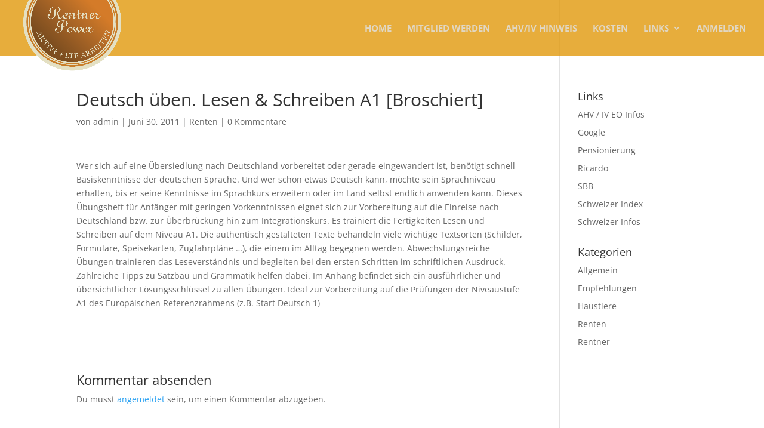

--- FILE ---
content_type: application/javascript
request_url: https://rentnerpower.ch/wp-content/plugins/relevanssi-live-ajax-search/assets/javascript/dist/script.min.js?ver=1.1.0
body_size: 3308
content:
!function(){"use strict";var e=function(){return(e=Object.assign||function(e){for(var s,t=1,i=arguments.length;t<i;t++)for(var r in s=arguments[t])Object.prototype.hasOwnProperty.call(s,r)&&(e[r]=s[r]);return e}).apply(this,arguments)},s={lines:12,length:7,width:5,radius:10,scale:1,corners:1,color:"#000",fadeColor:"transparent",animation:"spinner-line-fade-default",rotate:0,direction:1,speed:1,zIndex:2e9,className:"spinner",top:"50%",left:"50%",shadow:"0 0 1px transparent",position:"absolute"},t=function(){function t(t){void 0===t&&(t={}),this.opts=e(e({},s),t)}return t.prototype.spin=function(e){return this.stop(),this.el=document.createElement("div"),this.el.className=this.opts.className,this.el.setAttribute("role","progressbar"),i(this.el,{position:this.opts.position,width:0,zIndex:this.opts.zIndex,left:this.opts.left,top:this.opts.top,transform:"scale("+this.opts.scale+")"}),e&&e.insertBefore(this.el,e.firstChild||null),function(e,s){var t=Math.round(s.corners*s.width*500)/1e3+"px",a="none";!0===s.shadow?a="0 2px 4px #000":"string"==typeof s.shadow&&(a=s.shadow);for(var o=function(e){for(var s=/^\s*([a-zA-Z]+\s+)?(-?\d+(\.\d+)?)([a-zA-Z]*)\s+(-?\d+(\.\d+)?)([a-zA-Z]*)(.*)$/,t=[],i=0,r=e.split(",");i<r.length;i++){var n=r[i].match(s);if(null!==n){var a=+n[2],o=+n[5],l=n[4],u=n[7];0!==a||l||(l=u),0!==o||u||(u=l),l===u&&t.push({prefix:n[1]||"",x:a,y:o,xUnits:l,yUnits:u,end:n[8]})}}return t}(a),l=0;l<s.lines;l++){var u=~~(360/s.lines*l+s.rotate),h=i(document.createElement("div"),{position:"absolute",top:-s.width/2+"px",width:s.length+s.width+"px",height:s.width+"px",background:r(s.fadeColor,l),borderRadius:t,transformOrigin:"left",transform:"rotate("+u+"deg) translateX("+s.radius+"px)"}),d=l*s.direction/s.lines/s.speed;d-=1/s.speed;var c=i(document.createElement("div"),{width:"100%",height:"100%",background:r(s.color,l),borderRadius:t,boxShadow:n(o,u),animation:1/s.speed+"s linear "+d+"s infinite "+s.animation});h.appendChild(c),e.appendChild(h)}}(this.el,this.opts),this},t.prototype.stop=function(){return this.el&&("undefined"!=typeof requestAnimationFrame?cancelAnimationFrame(this.animateId):clearTimeout(this.animateId),this.el.parentNode&&this.el.parentNode.removeChild(this.el),this.el=void 0),this},t}();function i(e,s){for(var t in s)e.style[t]=s[t];return e}function r(e,s){return"string"==typeof e?e:e[s%e.length]}function n(e,s){for(var t=[],i=0,r=e;i<r.length;i++){var n=r[i],o=a(n.x,n.y,s);t.push(n.prefix+o[0]+n.xUnits+" "+o[1]+n.yUnits+n.end)}return t.join(", ")}function a(e,s,t){var i=t*Math.PI/180,r=Math.sin(i),n=Math.cos(i);return[Math.round(1e3*(e*n+s*r))/1e3,Math.round(1e3*(-e*r+s*n))/1e3]}!function(){var e="relevanssi_live_search";function s(e){this.config=null,this.input_el=e,this.results_id=null,this.results_el=null,this.parent_el=null,this.results_showing=!1,this.form_el=null,this.timer=!1,this.last_string="",this.spinner=null,this.spinner_showing=!1,this.has_results=!1,this.current_request=!1,this.results_destroy_on_blur=!0,this.a11y_keys=[27,40,13,38,9],this.init()}s.prototype={init:function(){var e=this,s=this.input_el;this.form_el=s.parents("form:eq(0)"),this.results_id=this.uniqid("relevanssi_live_search_results_");var i=!1,r=s.data("rlvconfig");if(r&&void 0!==r)for(var n in relevanssi_live_search_params.config)r===n&&(i=!0,this.config=relevanssi_live_search_params.config[n]);else for(var a in relevanssi_live_search_params.config)"default"===a&&(i=!0,this.config=relevanssi_live_search_params.config[a]);if(i){s.attr("autocomplete","off"),s.attr("aria-owns",this.results_id),s.attr("aria-autocomplete","both"),s.attr("aria-label",relevanssi_live_search_params.aria_instructions);var o='<div aria-expanded="false" aria-live="polite" class="relevanssi-live-search-results" id="'+this.results_id+'" role="listbox" tabindex="0"></div>',l=s.data("rlvparentel");l?(this.parent_el=jQuery(l),this.parent_el.html(o)):this.config.parent_el?(this.parent_el=jQuery(this.config.parent_el),this.parent_el.html(o)):jQuery("body").append(jQuery(o)),this.results_el=jQuery("#"+this.results_id),this.position_results(),jQuery(window).on("resize",(function(){e.position_results()})),this.config.spinner&&(void 0===this.config.spinner.scale&&(this.config.spinner.scale=1),void 0===this.config.spinner.fadeColor&&(this.config.spinner.fadeColor="transparent"),void 0===this.config.spinner.animation&&(this.config.spinner.animation="relevanssi-spinner-line-fade-quick"),void 0===this.config.spinner.position&&(this.config.spinner.position="absolute"),this.spinner=new t(this.config.spinner)),void 0===this.config.abort_on_enter&&(this.config.abort_on_enter=!0),s.on("keyup",(function(s){jQuery.inArray(s.keyCode,e.a11y_keys)>-1||(e.current_request&&e.config.abort_on_enter&&13===s.keyCode&&e.current_request.abort(),e.input_el.val().trim().length?e.results_showing||(e.position_results(),e.results_el.addClass("relevanssi-live-search-results-showing"),e.show_spinner(),e.results_showing=!0):e.destroy_results(),e.has_results&&!e.spinner_showing&&e.last_string!==e.input_el.val().trim()&&(e.results_el.empty(),e.results_el.html("<p class='screen-reader-text' role='status' aria-live='polite'>"+relevanssi_live_search_params.msg_loading_results+"</p>"),e.show_spinner()),s.currentTarget.value.length>=e.config.input.min_chars?e.results_el.removeClass("relevanssi-live-search-no-min-chars"):e.results_el.addClass("relevanssi-live-search-no-min-chars"))})).on("keyup",jQuery.proxy(this.maybe_search,this)),(this.config.results_destroy_on_blur||void 0===this.config.results_destroy_on_blur)&&jQuery("html").on("click",(function(s){jQuery(s.target).parents(".relevanssi-live-search-results").length||e.destroy_results()})),s.on("click",(function(e){e.stopPropagation()}))}else alert(relevanssi_live_search_params.msg_no_config_found)},keyboard_navigation:function(){var e=this,s=this.input_el,t=this.results_el,i="relevanssi-live-search-result--focused",r=".relevanssi-live-search-result",n=this.a11y_keys;jQuery(document).off("keyup.relevanssi_a11y").on("keyup.relevanssi_a11y",(function(a){if(t.hasClass("relevanssi-live-search-results-showing")){if(-1!==jQuery.inArray(a.keyCode,n)){if(a.preventDefault(),27===a.keyCode&&!s.is(":focus"))return e.destroy_results(),jQuery(document).off("keyup.relevanssi_a11y"),s.trigger("focus"),void jQuery(document).trigger("relevanssi_live_escape_results");if(40===a.keyCode){var o=jQuery(t[0]).find("."+i);1===o.length&&1===o.next().length?o.removeClass(i).attr("aria-selected","false").next().addClass(i).attr("aria-selected","true").find("a").trigger("focus"):(o.removeClass(i).attr("aria-selected","false"),t.find(r+":first").addClass(i).attr("aria-selected","true").find("a").trigger("focus")),jQuery(document).trigger("relevanssi_live_key_arrowdown_pressed")}if(38===a.keyCode){var l=jQuery(t[0]).find("."+i);1===l.length&&1===l.prev().length?l.removeClass(i).attr("aria-selected","false").prev().addClass(i).attr("aria-selected","true").find("a").trigger("focus"):(l.removeClass(i).attr("aria-selected","false"),t.find(r+":last").addClass(i).attr("aria-selected","true").find("a").trigger("focus")),jQuery(document).trigger("relevanssi_live_key_arrowup_pressed")}13===a.keyCode&&jQuery(document).trigger("relevanssi_live_key_enter_pressed"),9===a.keyCode&&jQuery(document).trigger("relevanssi_live_key_tab_pressed")}}else jQuery(document).off("keyup.relevanssi_a11y")})),jQuery(document).trigger("relevanssi_live_keyboad_navigation")},aria_expanded:function(e){var s=this.results_el;e?s.attr("aria-expanded","true"):s.attr("aria-expanded","false"),jQuery(document).trigger("relevanssi_live_aria_expanded")},position_results:function(){var e=this.input_el,s=e.offset(),t=this.results_el,i=0;if(!e.is(":hidden")){switch(s.left+=parseInt(this.config.results.offset.x,10),s.top+=parseInt(this.config.results.offset.y,10),this.config.results.position){case"top":i=0-t.height();break;default:i=e.outerHeight()}t.css("left",s.left),t.css("top",s.top+i+"px"),"auto"===this.config.results.width&&t.width(e.outerWidth()-parseInt(t.css("paddingRight").replace("px",""),10)-parseInt(t.css("paddingLeft").replace("px",""),10)),jQuery(document).trigger("relevanssi_live_position_results",[t.css("left"),t.css("top"),t.width()])}},destroy_results:function(e){this.hide_spinner(),this.aria_expanded(!1),this.results_el.empty().removeClass("relevanssi-live-search-results-showing"),this.results_showing=!1,this.has_results=!1,jQuery(document).trigger("relevanssi_live_destroy_results")},maybe_search:function(e){jQuery.inArray(e.keyCode,this.a11y_keys)>-1||(clearTimeout(this.timer),e.currentTarget.value.length>=this.config.input.min_chars&&(this.current_request&&this.current_request.abort(),this.timer=setTimeout(jQuery.proxy(this.search,this,e),this.config.input.delay)))},show_spinner:function(){this.config.spinner&&!this.spinner_showing&&(this.spinner.spin(document.getElementById(this.results_id)),this.spinner_showing=!0,jQuery(document).trigger("relevanssi_live_show_spinner"))},hide_spinner:function(){this.config.spinner&&(this.spinner.stop(),this.spinner_showing=!1,jQuery(document).trigger("relevanssi_live_hide_spinner"))},search:function(e){var s=this,t=this.form_el,i=t.serialize(),r=t.attr("action")?t.attr("action"):"",n=this.input_el,a=this.results_el;jQuery(document).trigger("relevanssi_live_search_start",[n,a,t,r,i]),this.aria_expanded(!1),i+="&action=relevanssi_live_search&rlvquery="+encodeURIComponent(n.val())+"&origin_id="+parseInt(relevanssi_live_search_params.origin_id,10),-1!==r.indexOf("?")&&(r=r.split("?"),i+="&"+r[1]),this.last_string=n.val(),this.has_results=!0,this.current_request=jQuery.ajax({url:relevanssi_live_search_params.ajaxurl,type:"POST",data:i,complete:function(){jQuery(document).trigger("relevanssi_live_search_complete",[n,a,t,r,i]),s.spinner_showing=!1,s.hide_spinner(),this.current_request=!1,jQuery(document).trigger("relevanssi_live_search_shutdown",[n,a,t,r,i])},success:function(e){0===e&&(e=""),jQuery(document).trigger("relevanssi_live_search_success",[n,a,t,r,i]),s.position_results(),a.html(e),s.aria_expanded(!0),s.keyboard_navigation(),jQuery(document).trigger("relevanssi_live_search_shutdown",[n,a,t,r,i])}})},uniqid:function(e,s){var t;void 0===e&&(e="");var i=function(e,s){return s<(e=parseInt(e,10).toString(16)).length?e.slice(e.length-s):s>e.length?new Array(s-e.length+1).join("0")+e:e};return this.php_js||(this.php_js={}),this.php_js.uniqidSeed||(this.php_js.uniqidSeed=Math.floor(123456789*Math.random())),this.php_js.uniqidSeed++,t=e,t+=i(parseInt((new Date).getTime()/1e3,10),8),t+=i(this.php_js.uniqidSeed,5),s&&(t+=(10*Math.random()).toFixed(8).toString()),t}},jQuery.fn[e]=function(t){return this.each((function(){jQuery.data(this,"plugin_"+e)||jQuery.data(this,"plugin_"+e,new s(jQuery(this),t))})),this}}(),jQuery(document).ready((function(){"function"==typeof jQuery().relevanssi_live_search&&jQuery('input[data-rlvlive="true"]').relevanssi_live_search()}))}();
